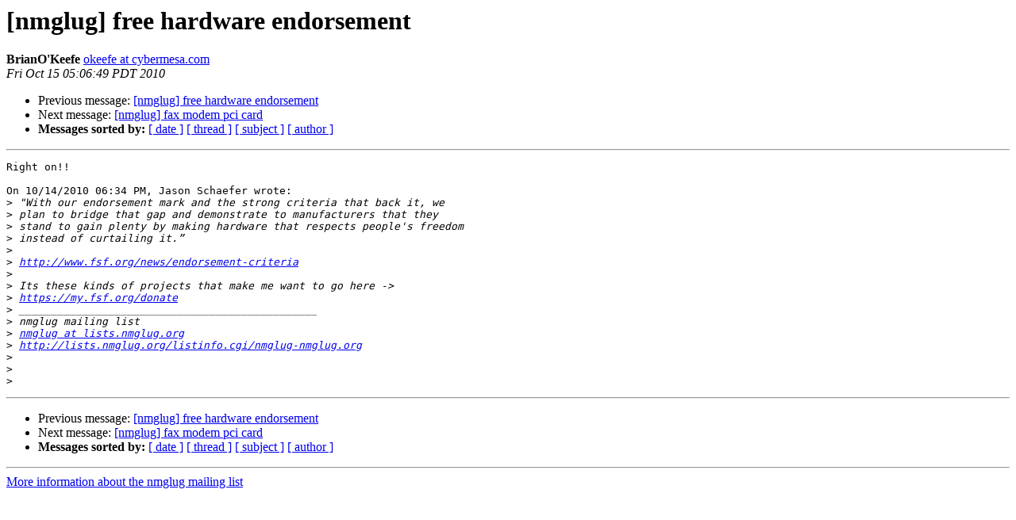

--- FILE ---
content_type: text/html
request_url: http://lists.nmglug.org/pipermail/nmglug-nmglug.org/2010-October/003223.html
body_size: 1199
content:
<!DOCTYPE HTML PUBLIC "-//W3C//DTD HTML 4.01 Transitional//EN">
<HTML>
 <HEAD>
   <TITLE> [nmglug] free hardware endorsement
   </TITLE>
   <LINK REL="Index" HREF="index.html" >
   <LINK REL="made" HREF="mailto:nmglug%40lists.nmglug.org?Subject=Re%3A%20%5Bnmglug%5D%20free%20hardware%20endorsement&In-Reply-To=%3C4CB843D9.6040606%40cybermesa.com%3E">
   <META NAME="robots" CONTENT="index,nofollow">
   <style type="text/css">
       pre {
           white-space: pre-wrap;       /* css-2.1, curent FF, Opera, Safari */
           }
   </style>
   <META http-equiv="Content-Type" content="text/html; charset=us-ascii">
   <LINK REL="Previous"  HREF="003222.html">
   <LINK REL="Next"  HREF="003224.html">
 </HEAD>
 <BODY BGCOLOR="#ffffff">
   <H1>[nmglug] free hardware endorsement</H1>
<!--htdig_noindex-->
    <B>BrianO'Keefe</B> 
    <A HREF="mailto:nmglug%40lists.nmglug.org?Subject=Re%3A%20%5Bnmglug%5D%20free%20hardware%20endorsement&In-Reply-To=%3C4CB843D9.6040606%40cybermesa.com%3E"
       TITLE="[nmglug] free hardware endorsement">okeefe at cybermesa.com
       </A><BR>
    <I>Fri Oct 15 05:06:49 PDT 2010</I>
    <P><UL>
        <LI>Previous message: <A HREF="003222.html">[nmglug] free hardware endorsement
</A></li>
        <LI>Next message: <A HREF="003224.html">[nmglug] fax modem pci card
</A></li>
         <LI> <B>Messages sorted by:</B> 
              <a href="date.html#3223">[ date ]</a>
              <a href="thread.html#3223">[ thread ]</a>
              <a href="subject.html#3223">[ subject ]</a>
              <a href="author.html#3223">[ author ]</a>
         </LI>
       </UL>
    <HR>  
<!--/htdig_noindex-->
<!--beginarticle-->
<PRE>Right on!!

On 10/14/2010 06:34 PM, Jason Schaefer wrote:
&gt;<i> &quot;With our endorsement mark and the strong criteria that back it, we
</I>&gt;<i> plan to bridge that gap and demonstrate to manufacturers that they
</I>&gt;<i> stand to gain plenty by making hardware that respects people's freedom
</I>&gt;<i> instead of curtailing it.&#8221;
</I>&gt;<i>
</I>&gt;<i> <A HREF="http://www.fsf.org/news/endorsement-criteria">http://www.fsf.org/news/endorsement-criteria</A>
</I>&gt;<i>
</I>&gt;<i> Its these kinds of projects that make me want to go here -&gt;
</I>&gt;<i> <A HREF="https://my.fsf.org/donate">https://my.fsf.org/donate</A>
</I>&gt;<i> _______________________________________________
</I>&gt;<i> nmglug mailing list
</I>&gt;<i> <A HREF="http://lists.nmglug.org/listinfo.cgi/nmglug-nmglug.org">nmglug at lists.nmglug.org</A>
</I>&gt;<i> <A HREF="http://lists.nmglug.org/listinfo.cgi/nmglug-nmglug.org">http://lists.nmglug.org/listinfo.cgi/nmglug-nmglug.org</A>
</I>&gt;<i>
</I>&gt;<i>
</I>&gt;<i>    
</I></PRE>


<!--endarticle-->
<!--htdig_noindex-->
    <HR>
    <P><UL>
        <!--threads-->
	<LI>Previous message: <A HREF="003222.html">[nmglug] free hardware endorsement
</A></li>
	<LI>Next message: <A HREF="003224.html">[nmglug] fax modem pci card
</A></li>
         <LI> <B>Messages sorted by:</B> 
              <a href="date.html#3223">[ date ]</a>
              <a href="thread.html#3223">[ thread ]</a>
              <a href="subject.html#3223">[ subject ]</a>
              <a href="author.html#3223">[ author ]</a>
         </LI>
       </UL>

<hr>
<a href="http://lists.nmglug.org/listinfo.cgi/nmglug-nmglug.org">More information about the nmglug
mailing list</a><br>
<!--/htdig_noindex-->
</body></html>
